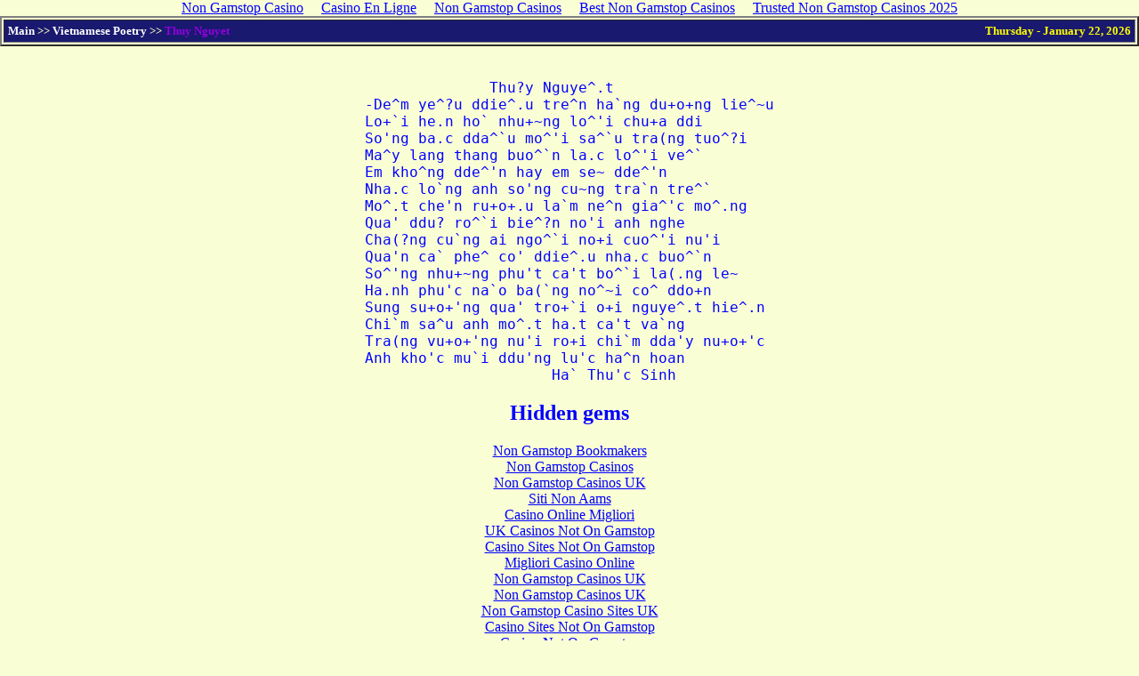

--- FILE ---
content_type: text/html; charset=UTF-8
request_url: https://www.naucon.net/VietNet/tho/htsinh_thnguyet.html
body_size: 2302
content:
<html><!-----------------------------------------------------------------
	FILE:  VietNet/tho/htsinh_thnguyet.htm
	Created on September 12, 2020
	Last modified on November 4, 2020
------------------------------------------------------------------------>
<title>
Thuy Nguyet - tho Ha Thuc Sinh
</title>
<head>
<meta http-equiv="Content-Type" content="text/html; charset=UTF-8">
<meta name="author" content="TT">
<meta name="description" content="Tho+ ... -De^m ye^?u ddie^.u tre^n ha`ng du+o+ng lie^~u .. Lo+`i he.n ho` nhu+~ng lo^'i chu+a ddi .. So'ng ba.c dda^`u mo^'i sa^`u tra(ng tuo^?i .. Ma^y lang thang buo^`n la.c lo^'i ve^` ...">
<meta name="keywords" content="ha thuc sinh, thuy nguyet">
<script language="JavaScript" src="../../JavaScript/dateInfo.js"></script>
<link rel="stylesheet" type="text/css" href="../../css/vnpp.css">
<script>var clicky_site_ids = clicky_site_ids || []; clicky_site_ids.push(101320749);</script><script async src="//static.getclicky.com/js"></script></head>
<body bgcolor="fafed4" text="blue" marginwidth="0" leftmargin="0" topmargin="0" marginheight="0" link="blue" vlink="blue" alink="red" onload="window.status=document.title;return true"><div style="text-align: center;"><a href="https://gdalabel.org.uk/" style="padding: 5px 10px;">Non Gamstop Casino</a><a href="https://www.haut-couserans.com/" style="padding: 5px 10px;">Casino En Ligne</a><a href="https://www.skinsupport.org.uk/" style="padding: 5px 10px;">Non Gamstop Casinos</a><a href="https://www.goodclub.co.uk/" style="padding: 5px 10px;">Best Non Gamstop Casinos</a><a href="https://www.thebrexitparty.org/" style="padding: 5px 10px;">Trusted Non Gamstop Casinos 2025</a></div>
<table border="2" width="100%"><tr><td align="center" bgcolor="191970">
<table border="0" width="100%"><tr><td align="left" id="mBarText">
<a href="../../vn.html" target="_top" id="mBarPrev">Main</a> &gt;&gt;
<a href="../../VietNet/tho.html#ttrang" target="_top" id="mBarPrev">Vietnamese Poetry</a> &gt;&gt; <font id="mBarItem">
Thuy Nguyet
</font></td><td align="right">
<script language="JavaScript"><!--
// Today's date.
text = "<font color=yellow size=-1><b>"
	+ dayOfWeek + " - " + thisMonth + " " + presDate + ", " + presYear + ""
document.write(text)
// -->
</script>
</td></tr></table>
</td></tr></table><br>
<center>
<table border="0" cellpadding="0" cellspacing="0"><tr><td align="left" valign="top"><pre><font size="+1">
              Thu?y Nguye^.t
-De^m ye^?u ddie^.u tre^n ha`ng du+o+ng lie^~u
Lo+`i he.n ho` nhu+~ng lo^'i chu+a ddi
So'ng ba.c dda^`u mo^'i sa^`u tra(ng tuo^?i
Ma^y lang thang buo^`n la.c lo^'i ve^`
Em kho^ng dde^'n hay em se~ dde^'n
Nha.c lo`ng anh so'ng cu~ng tra`n tre^`
Mo^.t che'n ru+o+.u la`m ne^n gia^'c mo^.ng
Qua' ddu? ro^`i bie^?n no'i anh nghe
Cha(?ng cu`ng ai ngo^`i no+i cuo^'i nu'i
Qua'n ca` phe^ co' ddie^.u nha.c buo^`n
So^'ng nhu+~ng phu't ca't bo^`i la(.ng le~
Ha.nh phu'c na`o ba(`ng no^~i co^ ddo+n
Sung su+o+'ng qua' tro+`i o+i nguye^.t hie^.n
Chi`m sa^u anh mo^.t ha.t ca't va`ng
Tra(ng vu+o+'ng nu'i ro+i chi`m dda'y nu+o+'c
Anh kho'c mu`i ddu'ng lu'c ha^n hoan
                     Ha` Thu'c Sinh
</font></pre></td></tr></table>
</center><div style="text-align:center"><h2>Hidden gems</h2><ul style="list-style:none;padding-left:0"><li><a href="https://www.potato.org.uk/">Non Gamstop Bookmakers</a></li><li><a href="https://www.geneticdisordersuk.org/">Non Gamstop Casinos</a></li><li><a href="https://www.unearthedsounds.co.uk/">Non Gamstop Casinos UK</a></li><li><a href="https://www.veritaeaffari.it/">Siti Non Aams</a></li><li><a href="https://operazionematogrosso.org/">Casino Online Migliori</a></li><li><a href="https://tescobagsofhelp.org.uk/">UK Casinos Not On Gamstop</a></li><li><a href="https://nva.org.uk/">Casino Sites Not On Gamstop</a></li><li><a href="https://www.datamediahub.it/">Migliori Casino Online</a></li><li><a href="https://www.ukbimalliance.org/">Non Gamstop Casinos UK</a></li><li><a href="https://openidentityexchange.org/">Non Gamstop Casinos UK</a></li><li><a href="https://www.blackwasp.co.uk/">Non Gamstop Casino Sites UK</a></li><li><a href="https://energypost.eu/">Casino Sites Not On Gamstop</a></li><li><a href="https://stallion-theme.co.uk/">Casino Not On Gamstop</a></li><li><a href="https://www.clintoncards.co.uk/">UK Gambling Sites Not On Gamstop</a></li><li><a href="https://pumphousegallery.org.uk/">Sites Not On Gamstop</a></li><li><a href="https://www.trada.co.uk/">Non Gamstop Casino Sites UK</a></li><li><a href="https://www.bristollivemagazine.com/">Casino Sites Not On Gamstop</a></li><li><a href="https://projectedward.eu/it/casino-non-aams/">Casino Online Non Aams</a></li><li><a href="https://www.itspa.org.uk/">Best Slot Sites UK</a></li><li><a href="https://www.lafiba.org/">Casino En Ligne</a></li><li><a href="https://www.panos.org.uk/non-gamstop-casinos">Casinos Not On Gamstop</a></li><li><a href="https://www.rochdaleonline.co.uk/casinos-not-on-gamstop/">Best Non Gamstop Casino</a></li><li><a href="https://www.parentalguidance.org.uk/">Gambling Sites Not On Gamstop</a></li><li><a href="https://seachangeproject.eu/">Casino Non Aams</a></li><li><a href="https://www.cortinaclassic.com/">Migliori App Casino Online</a></li><li><a href="https://www.mapuches.org/">Meilleur Casino En Ligne Belgique</a></li><li><a href="https://www.italianways.com/">Migliori Siti Casino Non Aams</a></li><li><a href="https://www.bernypack.fr/">Sites Pour Parier Tennis</a></li><li><a href="https://thouarsetmoi.fr/">Pari Sportif Crypto</a></li><li><a href="https://peopleslovie.eu">казино онлайн</a></li><li><a href="https://www.pontdarc-ardeche.fr/">Meilleur Casino En Ligne</a></li><li><a href="https://the-drone.com/">Casino En Ligne</a></li><li><a href="https://www.marisaproject.eu/">Migliori Casino Non Aams</a></li><li><a href="https://chateau-bourdeau.fr/">Casino En Ligne Argent Réel France</a></li><li><a href="https://www.ereel.org/">Casino Fiable En Ligne</a></li><li><a href="https://www.hibruno.com/">Nouveaux Casino En Ligne</a></li><li><a href="https://normandie2014.com/">Meilleur Casino En Ligne</a></li><li><a href="https://thegarretpodcast.com/">Online Casino Bitcoin Malaysia</a></li></ul></div><script defer src="https://static.cloudflareinsights.com/beacon.min.js/vcd15cbe7772f49c399c6a5babf22c1241717689176015" integrity="sha512-ZpsOmlRQV6y907TI0dKBHq9Md29nnaEIPlkf84rnaERnq6zvWvPUqr2ft8M1aS28oN72PdrCzSjY4U6VaAw1EQ==" data-cf-beacon='{"version":"2024.11.0","token":"766f96b99999448fb6167e162276b31b","r":1,"server_timing":{"name":{"cfCacheStatus":true,"cfEdge":true,"cfExtPri":true,"cfL4":true,"cfOrigin":true,"cfSpeedBrain":true},"location_startswith":null}}' crossorigin="anonymous"></script>
</body></html>


--- FILE ---
content_type: text/css
request_url: https://www.naucon.net/css/vnpp.css
body_size: 612
content:
/*				vnpp.css
 *
 *   Auth: Thuy Le
 *   Date: June 7, 2002
 *   LMD : October 25, 2003
 *
 *   Cascading Styling Sheet defined set for Viet Nam pages at naucon.net
 *  
 *
 *   Required tag:

<link rel="stylesheet" type="text/css" href="../../css/vnpp.css">

 */


						/* Menu Item                          */
#mBarItem, #mItem
{
  font-family:'times new roman' 'arial' 'courier' 'sans serif';
  font-size:10pt;
  color:#9400db;
  font-weight:bold;
  text-decoration:none;
}
#mBarText
{
  font-family:'times new roman' 'arial' 'courier' 'sans serif';
  font-size:10pt;
  color:#fafebd;
  font-weight:bold;
  text-decoration:none;
}
#mBarPrev
{
  font-family:'times new roman' 'arial' 'courier' 'sans serif';
  font-size:10pt;
  color:white;
  font-weight:bold;
  text-decoration:none;
}
#mBarDate, #curdate
{
  font-family:'times new roman' 'arial' 'courier' 'sans serif';
  font-size:10pt;
  color:#FFFF00;
  font-weight:bold;
}

						/* Page update line                        */
#creation, #update
{
  font-family:'times new roman' 'arial' 'courier' 'sans serif';
  font-size:10pt;
  color:#FF0000;
}
						/* Best experienced with Netscape.         */
#netscape, #browser
{
  font-family:'times new roman' 'arial' 'courier' 'sans serif';
  font-size:10pt;
  color:#A52A2A;
  font-weight:bold;
}
						/* Recommended resolution                  */
#resoln
{
  font-family:'times new roman' 'arial' 'courier' 'sans serif';
  font-size:10pt;
  color:#A52A2A;
}
						/* Links at bottom of page                 */
#back
{
  font-family:'times new roman' 'arial' 'courier' 'sans serif';
  font-size:10pt;
  color:green;
  font-weight:bold;
  text-decoration:none;
}
#end
{
  font-family:'times new roman' 'arial' 'courier' 'sans serif';
  font-size:10pt;
  color:blue;
  font-weight:bold;
}
						/* Back/top links                        */
#top
{
  font-family:'verdana' 'times new roman' 'arial' 'courier' 'sans serif';
  font-size:8pt;
  font-weight:bold;
}
						/* Back/top links                        */
#topLinks
{
  font-family:'verdana' 'times new roman' 'arial' 'courier' 'sans serif';
  font-size:8pt;
  color:chocolate;
  font-weight:bold;
  text-decoration:none;
}


#cat
{
  font-family:'comic sans ms' 'verdana' 'times new roman' 'arial' 'courier' 'sans serif';
  font-size:16pt;
  font-weight:bold;
  color:chocolate;
}
#vpsCat
{
  font-family:'VPS Nghe An';
  font-size:20pt;
  font-weight:bold;
  color:chocolate;
}
						/* VPS instructions			*/
#vpsInstruct, #dynConfig
{
  font-family:'arial' 'courier' 'times new roman' 'sans serif';
  font-size:9pt;
  color:#191970;
  font-weight:bold;
}




						/* Content's item                        */
#item
{
  font-family:'comic sans ms' 'arial' 'times new roman' 'courier' 'sans serif';
  font-size:12pt;
}
						/* Page's title                          */
#pgTitle
{
  font-family:'comic sans ms' 'times new roman' 'arial' 'courier' 'sans serif';
  font-size:20pt;
  color:#9400d4;
  font-weight:bold;
}
						/* Author                                */
#authVui, #auth
{
  font-family:'comic sans ms' 'times new roman' 'arial' 'courier' 'sans serif';
  font-size:16pt;
  color:chocolate;
}
#authVT
{
  font-family:'comic sans ms' 'times new roman' 'arial' 'courier' 'sans serif';
  font-size:16pt;
  color:green;
}

						/* Author                                */
#authTho
{
  font-family:'comic sans ms' 'times new roman' 'arial' 'courier' 'sans serif';
  font-size:16pt;
  color:chocolate;
}
						/* Title of each joke                    */
#title
{
  font-family:'comic sans ms' 'times new roman' 'arial' 'courier' 'sans serif';
  font-size:16pt;
  color:green;
  font-weight:bold;
}
						/* Body text of jokes                    */
#text
{
  font-family:'arial' 'times new roman' 'arial' 'courier' 'sans serif';
  font-size:12pt;
}
#foot
{
  font-family:'arial' 'times new roman' 'arial' 'courier' 'sans serif';
  font-size:10pt;
}



						/* Page title                            */
#vpsPgTitle
{
   font-family:'VPS Long Xuyen';
   font-size:30pt;
   color:#9400d4;
   font-weight:bold;
}
#vpsAuthVui, #vpsAuth
{
   font-family:'VPS Nghe An';
   font-size:24pt;
   color:chocolate;
   font-weight:bold;
}
#vpsItem
{
   font-family:'VPS Bien Hoa';
   font-size:14pt;
}
#vpsTitle
{
   font-family:'VPS Nghe An';
   font-size:22pt;
   font-weight:bold;
   color:#9400d4;
}
#vpsText
{
   font-family:'VPS Bien Hoa';
   font-size:15pt;
}
#vpsFoot
{
   font-family:'VPS Bien Hoa';
   font-size:12pt;
}

--- FILE ---
content_type: application/javascript
request_url: https://www.naucon.net/JavaScript/dateInfo.js
body_size: 845
content:
/*----------------------------------------------------------------------

   FILE: JavaScript/dateInfo.js
   AUTH: Thuy Le
   LMD : April 19, 2004

	Relating to present date info.

----------------------------------------------------------------------*/


// Updates info.
updated	= "Updated on "

mainup	= "April 16, 2005"
ttup		= "April 27, 2000"
refsUpdate	= "06/23/2002"
poetryUpdate= "04/30/2001"

/********  FUN STUFF  **********/
funstuffUpdate	= "04/19/2004"
funUpdate	= "10/28/2003"
humorUpdate	= "04/19/2004"
animUpdate	= "04/10/2002"
optUpdate	= "10/31/2003"
ppsUpdate	= "02/13/2002"

/*******  PIX & PLACES  ********/
pnpUpdate	= "04/16/2004"
pixUpdate	= "11/24/2003"

/******  COMPUTER RELATED  *****/
csUpdate	= "11/8/2002"
jsUpdate	= "04/17/2001"
perlUpdate	= "07/24/2001"
solsUpdate	= "11/8/2005"

/*********  VIETNAM  ***********/
//mainvn	= "05/3/2001"
vnUpdate	= "03/25/2004"
cuoi		= "03/16/2004"
ddvn		= "06/13/2002"
hoatau	= "04/18/2001"
hoatau_midi = "04/18/2001"
hoatau_ra	= "05/3/2001"
nhac		= "05/3/2001"
nhahang	= "04/18/2001"
nhahang_sf	= "04/18/2001"
tho		= "03/24/2004"
vnhn		= "06/5/2002"
vnpix		= "06/5/2002"
vpsfonts	= "04/18/2001"
vtvn		= "03/25/2004"
nhacMT	= "04/18/2001"
dynfonts	= "03/25/2004"

ansf		= "04/18/2001"

// Current date info.
dateNow 	= new Date()
presMonth 	= dateNow.getMonth()
presDate 	= dateNow.getDate()
presYear 	= dateNow.getYear()
presDay 	= dateNow.getDay()
presTime 	= dateNow.getHours()
dayOfWeek 	= ""
thisMonth 	= ""
theTime 	= ""
dateSuf 	= ""

timeB4Focus = 101

function focusMe() {
	setTimeout("", timeB4Focus)
	self.focus()
}

if (presYear<2000) presYear += 1900

if ( presDay == 0 ) dayOfWeek = "Sunday"
if ( presDay == 1 ) dayOfWeek = "Monday"
if ( presDay == 2 ) dayOfWeek = "Tuesday"
if ( presDay == 3 ) dayOfWeek = "Wednesday"
if ( presDay == 4 ) dayOfWeek = "Thursday"
if ( presDay == 5 ) dayOfWeek = "Friday"
if ( presDay == 6 ) dayOfWeek = "Saturday"

if ( presMonth == 0 ) thisMonth = "January"
if ( presMonth == 1 ) thisMonth = "February"
if ( presMonth == 2 ) thisMonth = "March"
if ( presMonth == 3 ) thisMonth = "April"
if ( presMonth == 4 ) thisMonth = "May"
if ( presMonth == 5 ) thisMonth = "June"
if ( presMonth == 6 ) thisMonth = "July"
if ( presMonth == 7 ) thisMonth = "August"
if ( presMonth == 8 ) thisMonth = "September"
if ( presMonth == 9 ) thisMonth = "October"
if ( presMonth == 10 ) thisMonth = "November"
if ( presMonth == 11 ) thisMonth = "December"

if ( presTime >= 0 && presTime < 12 ) theTime = "morning"
else if ( presTime >= 12 && presTime < 18 ) theTime = "afternoon"
else if ( presTime >= 18 && presTime < 24 ) theTime = "evening"

/*
if ( presDate == 1 || presDate == 21 || presDate == 31 ) dateSuf = "st"
else if ( presDate == 2 || presDate == 22 ) dateSuf = "nd"
else if ( presDate == 3 || presDate == 23 ) dateSuf = "rd"
else dateSuf = "th"
*/

/*
 *  Display current date.
 */
function curDate()
{
	document.write( dayOfWeek + " - " + thisMonth + " " + presDate + ", " + presYear );

}

/*
 *  Best experienced with...
 */
function view()
{
	document.write( "<hr width=300><b id=browser>Best experienced with Netscape and Internet Explorer.</b><br>" );
}

/*
function greetSurfer() {
	greetMsg = "Good " + theTime + " "

	if (location.hostname)
		greetMsg += "you from " + location.hostname + " "

	greetMsg += "!!!\n\nThanks for dropping by.\n\nHave a good one!\n\nThuy"

//	alert(greetMsg)
}
*/